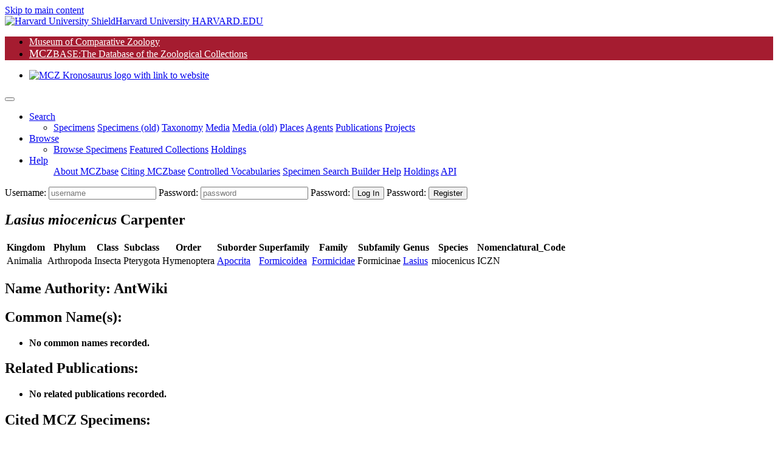

--- FILE ---
content_type: text/html;charset=UTF-8
request_url: https://mczbase.mcz.harvard.edu/name/Lasius%20miocenicus
body_size: 46501
content:

<!DOCTYPE html>
<html lang="en">
<head>

	
	<script async src="https://www.googletagmanager.com/gtag/js?id=UA-11397952-1"></script>
	<script>
		window.dataLayer = window.dataLayer || [];
		function gtag(){dataLayer.push(arguments);}
		gtag('js', new Date());
		gtag('config', 'UA-11397952-1');
	</script>

<meta charset="utf-8">
<meta name="viewport" content="width=device-width, initial-scale=1.0">

<meta name="description" content="MCZbase, the database of the natural science collections of the Museum of Comparative Zoology, Harvard University. ">

<meta name="keywords" content="museum, collection, management, system ">
<meta name="author" content="Museum of Comparative Zoology, Harvard University">
<link rel="SHORTCUT ICON" href="/shared/images/favicon.ico">

<title>Taxon Details | MCZbase</title>
 


<link rel="stylesheet" href="/lib/bootstrap/bootstrap-4.5.0-dist/css/bootstrap.min.css">
<link rel="stylesheet" href="/lib/JQWidgets/jqwidgets_ver20.0.0/jqwidgets/styles/jqx.base.css">
<link rel="stylesheet" href="/lib/jquery-ui-1.12.1/jquery-ui.css">
<link rel="stylesheet" href="/lib/fontawesome/fontawesome-free-5.5.0-web/css/all.css"><!-- Provides account, magnifier, and cog icons-->

<link rel="stylesheet" href="/lib/jquery-ui-1.12.1/jquery-ui.min.css" />
 

<link rel="stylesheet" href="/lib/misc/jquery-ui-multiselect-widget-3.0.0/css/jquery.multiselect.css" />
<link rel="stylesheet" href="/lib/misc/jquery-ui-multiselect-widget-3.0.0/css/jquery.multiselect.filter.css" />

<link rel="stylesheet" href="/shared/css/header_footer_styles.css">
<link rel="stylesheet" href="/shared/css/custom_styles.css">
<link rel="stylesheet" href="/shared/css/customstyles_jquery-ui.css">
<script type="text/javascript" src="/lib/jquery/jquery-3.5.1.min.js"></script> 
<script type="text/javascript" src="/lib/jquery-ui-1.12.1/jquery-ui.js"></script> 
 
<script type="text/javascript" src="/lib/bootstrap/bootstrap-4.5.0-dist/js/bootstrap.bundle.min.js"></script> 
 
 
	<script type="text/javascript" src="/lib/JQWidgets/jqwidgets_ver20.0.0/jqwidgets/jqxcore.js"></script>
	<script type="text/javascript" src="/lib/JQWidgets/jqwidgets_ver20.0.0/jqwidgets/jqxdata.js"></script> 
	<script type="text/javascript" src="/lib/JQWidgets/jqwidgets_ver20.0.0/jqwidgets/jqxbuttons.js"></script>
	<script type="text/javascript" src="/lib/JQWidgets/jqwidgets_ver20.0.0/jqwidgets/jqxscrollbar.js"></script> 
	<script type="text/javascript" src="/lib/JQWidgets/jqwidgets_ver20.0.0/jqwidgets/jqxmenu.js"></script>
	<script type="text/javascript" src="/lib/JQWidgets/jqwidgets_ver20.0.0/jqwidgets/jqxdata.export.js"></script> 
	<script type="text/javascript" src="/lib/JQWidgets/jqwidgets_ver20.0.0/jqwidgets/jqxgrid.js"></script>  
	<script type="text/javascript" src="/lib/JQWidgets/jqwidgets_ver20.0.0/jqwidgets/jqxgrid.filter.js"></script> 
	<script type="text/javascript" src="/lib/JQWidgets/jqwidgets_ver20.0.0/jqwidgets/jqxgrid.edit.js"></script> 
	<script type="text/javascript" src="/lib/JQWidgets/jqwidgets_ver20.0.0/jqwidgets/jqxgrid.sort.js"></script> 
	<script type="text/javascript" src="/lib/JQWidgets/jqwidgets_ver20.0.0/jqwidgets/jqxgrid.selection.js"></script> 
	<script type="text/javascript" src="/lib/JQWidgets/jqwidgets_ver20.0.0/jqwidgets/jqxgrid.export.js"></script> 
	<script type="text/javascript" src="/lib/JQWidgets/jqwidgets_ver20.0.0/jqwidgets/jqxgrid.storage.js"></script> 
	<script type="text/javascript" src="/lib/JQWidgets/jqwidgets_ver20.0.0/jqwidgets/jqxcombobox.js"></script> 
	<script type="text/javascript" src="/lib/JQWidgets/jqwidgets_ver20.0.0/jqwidgets/jqxgrid.pager.js"></script> 
	<script type="text/javascript" src="/lib/JQWidgets/jqwidgets_ver20.0.0/jqwidgets/jqxgrid.grouping.js"></script> 
	<script type="text/javascript" src="/lib/JQWidgets/jqwidgets_ver20.0.0/jqwidgets/jqxgrid.aggregates.js"></script> 
	<script type="text/javascript" src="/lib/JQWidgets/jqwidgets_ver20.0.0/jqwidgets/jqxgrid.columnsresize.js"></script> 
	<script type="text/javascript" src="/lib/JQWidgets/jqwidgets_ver20.0.0/jqwidgets/jqxgrid.columnsreorder.js"></script> 
	<script type="text/javascript" src="/lib/JQWidgets/jqwidgets_ver20.0.0/jqwidgets/jqxwindow.js"></script>
	<script type="text/javascript" src="/lib/JQWidgets/jqwidgets_ver20.0.0/jqwidgets/globalization/globalize.js"></script> 
	<script type="text/javascript" src="/lib/JQWidgets/jqwidgets_ver20.0.0/jqwidgets/jqxlistbox.js"></script> 
	<script type="text/javascript" src="/lib/JQWidgets/jqwidgets_ver20.0.0/jqwidgets/jqxdropdownlist.js"></script>
	<script type="text/javascript" src="/lib/JQWidgets/jqwidgets_ver20.0.0/jqwidgets/jqxdraw.js"></script> 
	<script type="text/javascript" src="/lib/JQWidgets/jqwidgets_ver20.0.0/jqwidgets/jqxchart.core.js"></script>

	 
	 
	<script type="text/javascript" src="/lib/JQWidgets/jqwidgets_ver20.0.0/jqwidgets/jqxdatetimeinput.js"></script> 
	<script type="text/javascript" src="/lib/JQWidgets/jqwidgets_ver20.0.0/jqwidgets/jqxdate.js"></script> 
	<script type="text/javascript" src="/lib/JQWidgets/jqwidgets_ver20.0.0/jqwidgets/jqxslider.js"></script> 
	<script type="text/javascript" src="/lib/JQWidgets/jqwidgets_ver20.0.0/jqwidgets/jqxpanel.js"></script> 
	<script type="text/javascript" src="/lib/JQWidgets/jqwidgets_ver20.0.0/jqwidgets/jqxinput.js"></script> 
	<script type="text/javascript" src="/lib/JQWidgets/jqwidgets_ver20.0.0/jqwidgets/jqxdragdrop.js"></script> 
	<script type="text/javascript" src="/lib/JQWidgets/jqwidgets_ver20.0.0/jqwidgets/jqxcalendar.js"></script> 
	<script type="text/javascript" src="/lib/JQWidgets/jqwidgets_ver20.0.0/jqwidgets/jqxtree.js"></script> 
	<script type="text/javascript" src="/lib/JQWidgets/jqwidgets_ver20.0.0/jqwidgets/jqxinput.js"></script> 
	<script type="text/javascript" src="/lib/JQWidgets/jqwidgets_ver20.0.0/jqwidgets/jqxexport.js"></script> 
	 


<script type="text/javascript" src="/shared/js/shared-scripts.js"></script>


 

<script type="text/javascript" src="/lib/misc/jquery-ui-multiselect-widget-3.0.0/src/jquery.multiselect.js"></script> 
<script type="text/javascript" src="/lib/misc/jquery-ui-multiselect-widget-3.0.0/src/jquery.multiselect.filter.js"></script>


<script type="text/javascript" src="/lib/misc/multizoom/multizoom.js"></script>
<link rel="stylesheet" href="/lib/misc/multizoom/multizoom.css">


</head>
<body class="default">


<header id="header" class="border-bottom">
	<a href="#content" class="sr-only btn-link mx-3 d-block px-2 py-1" aria-label="Skip to main content" title="skip navigation">Skip to main content</a>
	
	<div class="branding clearfix bg-black">
		<a href="http://www.harvard.edu/" aria-label="Harvard University HARVARD.EDU">
			<span class="branding-left justify-content-start"><img class="shield mr-1" src="/shared/images/Harvard_shield-University.png" alt="Harvard University Shield"><span class="d-inline-block parent">Harvard University</span></span>
			<span class="branding-right justify-content-end font-weight-bold"> HARVARD.EDU</span>
		</a>
	</div>
	<div class="navbar justify-content-start navbar-expand-md navbar-expand-sm navbar-harvard harvard_banner border-bottom border-dark"> 
		
		
		<ul class="navbar col-11 col-sm-7 col-md-7 col-lg-8 p-0 m-0" style="background-color: #a51c30; ">
			<li class="nav-item mcz2"> <a href="https://www.mcz.harvard.edu" target="_blank" rel="noreferrer" style="color: #FFFFFF;" >Museum of Comparative Zoology</a> </li>
			<li class="nav-item mczbase my-1 py-0"> <a href="/" target="_blank" style="color: #FFFFFF" ><span style='font-size: 1.1rem;'>MCZ</span><span class='headerCollectionTextSmall' >BASE</span><span class='headerCollectionText'>:The Database of the Zoological Collections</span></a> </li>
		</ul>
		<ul class="navbar col-12 col-sm-5 col-md-5 col-lg-4 p-0 m-0 d-flex justify-content-end">
			<li class="nav-item d-flex align-content-end"> <a href="https://www.mcz.harvard.edu" aria-label="link to MCZ website"> <img class="mcz_logo_krono" src="/shared/images/mcz_logo_white_left.png" width="160" alt="MCZ Kronosaurus logo with link to website"></a> </li>
		</ul>
	</div>
	<noscript>
	<div class="container-fluid bg-light">
		<div class="row">
			<div class="col-12 pb-2">
				<h1 class="h2 text-center text-danger mt-5 mt-md-3">MCZbase requires Javascript to function.</h1>
				
					<form name="logIn" method="post" action="/login.cfm" class="m-0 form-login float-right">
						<input type="hidden" name="action" value="signIn">
						<div class="login-form" id="header_login_form_div">
							<label for="username" class="sr-only"> Username:</label>
							<input type="text" name="username" id="username" placeholder="username" autocomplete="username" class="loginButtons" style="width:100px;">
							<label for="password" class="mr-1 sr-only"> Password:</label>
							<input type="password" id="password" name="password" autocomplete="off" placeholder="password" title="Password" class="loginButtons" style="width: 80px;">
							<input type="submit" value="Log In" id="login" class="btn-primary loginButtons" aria-label="click to login">
						</div>
					</form>
				
				<nav class="navbar navbar-expand-sm navbar-light bg-light p-0">
					
					<ul class="navbar-nav mx-auto">
						<li class="nav-item"> <a class="nav-link mr-2" href="/SpecimensHTML.cfm">Minimal Specimen Search</a></li>
						<li class="nav-item"><a class="nav-link mr-2" href="/specimens/browseSpecimens.cfm?target=noscript">Browse Data</a></li>
						<li class="nav-item"><a class="nav-link mr-2" href="https://mcz.harvard.edu/database">About MCZbase</a></li>
						<li class="nav-item"><a class="nav-link mr-2" href="/info/HowToCite.cfm">Citing MCZbase</a></li>
					</ul>
				</nav>
			</div>
		</div>
	</div>
	</noscript>
	<div class="container-fluid bg-light px-0" style="display: none;" id="mainMenuContainer">
		 
		
		
		<script>
			// Keyboard shortcut for Search
			document.addEventListener ("keydown", function (evt) {
				if (evt.altKey && evt.key === "m") {  
					evt.preventDefault();
					evt.stopPropagation();
					$('#searchDropdown').click();	
					$('#specimenMenuItem').focus();	
					return false;
				}
			});
		</script>
	
		<nav class="navbar navbar-light bg-transparent navbar-expand-lg py-0" id="main_nav">
			<button class="navbar-toggler" type="button" data-toggle="collapse" data-target="#navbar_toplevel_div" aria-controls="navbar_toplevel_div" aria-expanded="false" aria-label="Toggle navigation"> <span class="navbar-toggler-icon"></span> </button>
			<div class="collapse navbar-collapse" id="navbar_toplevel_div">
				<ul class="navbar-nav nav-fill mr-auto">
					
					<li class="nav-item dropdown"> 
						<a class="nav-link dropdown-toggle px-3 text-left" href="#" id="searchDropdown1" role="button" data-toggle="dropdown" aria-haspopup="true" aria-expanded="false" aria-label="Search shorcut=alt+m" title="Search (Alt+m)" >Search</a>
						<ul class="dropdown-menu border-0 shadow" aria-labelledby="searchDropdown1">
							<li> 	
								<a class="dropdown-item " href="/Specimens.cfm">Specimens</a>
								<a class="dropdown-item" id="specimenMenuItem" href="/SpecimenSearch.cfm">Specimens (old)</a>
								<a class="dropdown-item" href="/Taxa.cfm">Taxonomy</a>
								<a class="dropdown-item" href="/media/findMedia.cfm">Media</a>
								<a class="dropdown-item" href="/MediaSearch.cfm">Media (old)</a>
								
									<a class="dropdown-item" href="/showLocality.cfm">Places</a>
									
								<a class="dropdown-item" target="_top" href="/Agents.cfm">Agents</a>
								<a class="dropdown-item" href="/Publications.cfm">Publications</a>
								
									<a class="dropdown-item" href="/SpecimenUsage.cfm">Projects</a>
								
							 </li>
						</ul>
					</li>
					
						<li class="nav-item dropdown"> 
							<a class="nav-link dropdown-toggle px-3 text-left" href="#" id="searchDropdown2" role="button" data-toggle="dropdown" aria-haspopup="true" aria-expanded="false" aria-label="Search shorcut=alt+m" title="Search (Alt+m)" >Browse</a>
							<ul class="dropdown-menu border-0 shadow" aria-labelledby="searchDropdown2" style="min-width: 14em; border-radius: .2rem;">
								<li> 	
									<a class="dropdown-item" href="/specimens/browseSpecimens.cfm">Browse Specimens</a>
									
										<a class="dropdown-item" href="/grouping/index.cfm">Featured Collections</a>
									
									<a class="dropdown-item" href="/collections/index.cfm">Holdings</a>
									
								 </li>
							</ul>
						</li>
					
					<li class="nav-item dropdown"> <a class="nav-link dropdown-toggle px-3 text-left" href="#" id="helpDropdown" role="button" data-toggle="dropdown" aria-haspopup="true" aria-expanded="false">Help</a>
						<ul class="dropdown-menu border-0 shadow" aria-labelledby="helpDropdown">
							
							<a class="dropdown-item" href="https://mcz.harvard.edu/database">About MCZbase</a>
							<a class="dropdown-item" href="/info/HowToCite.cfm">Citing MCZbase</a>
							<a class="dropdown-item" href="/vocabularies/ControlledVocabulary.cfm">Controlled Vocabularies</a>
							
								<a class="dropdown-item" href="/specimens/viewSpecimenSearchMetadata.cfm?action=search&execute=true&method=getcf_spec_search_cols&access_role=PUBLIC">Specimen Search Builder Help</a>
							
							<a class="dropdown-item" href="/collections/index.cfm">Holdings</a>
							
								<a class="dropdown-item" href="/info/api.cfm">API</a>
							
						</ul>
					</li>
				
				</ul>
				<ul class="navbar-nav ml-auto">
					
			
				</ul>
			</div>
			
				<form name="logIn" method="post" action="/login.cfm" class="m-0 form-login">
					<input type="hidden" name="action" value="signIn">
					<input type="hidden" name="mode" value="">
					<input type="hidden" name="gotopage" value="/errors/missing.cfm">
					<div class="login-form" id="header_login_form_div">
						<label for="username" class="sr-only"> Username:</label>
						<input type="text" name="username" id="username" placeholder="username" class="loginfields d-inline loginButtons loginfld1">
						<label for="password" class="mr-1 sr-only"> Password:</label>
						<input type="password" id="password" name="password" autocomplete="off" placeholder="password" title="Password" class="loginButtons loginfields d-inline loginfld2">
						<label for="login" class="mr-1 sr-only"> Password:</label>
						<input type="submit" value="Log In" id="login" class="btn-primary loginButtons"  onClick="logIn.action.value='signIn';submit();" aria-label="click to login">
						<label for="create_account" class="mr-1 sr-only"> Password:</label>
						<input type="submit" value="Register" class="btn-primary loginButtons" id="create_account" onClick="logIn.action.value='loginForm';logIn.mode.value='register';submit();" aria-label="click to create new account">
					</div>
				</form>
			
		</nav>
	</div>
	<!-- container //  --> 
	<script>
		document.getElementById("mainMenuContainer").style.display = "block";	
	</script> 
</header>
<script type="text/javascript">
//	/** add active class when selected--makes the link of the menu bar item different color when active */
//	var url = window.location;
//	
//	//makes selected menu header have darker text
//	$('a.dropdown-item').filter(function() { return this.href == url; }).parentsUntil('li.nav-item>a.nav-link').addClass('active');
//	//makes selected dropdown option have different background --#deebec
//	//$('ul.navbar-nav li a').filter(function() { return this.href == url; }).addClass('active');
//	
//	//prevents double click/bubbling behavior on menu
//	$('.dropdown-toggle').click(function(e) {
//	e.preventDefault();
//	e.stopPropagation();
//
//	return false;
//	});
$(document).ready(function() {
	$('.navbar-nav a[href*=".cfm"]').each(function() {
		if (String(location).includes($(this).attr('href'))) {
      //      $('a.nav-link.active').removeAttr('aria-current');
			$('ul.navbar-nav li.active').removeClass('active');
			$('a.nav-link.active').removeClass('active');
			$(this).parentsUntil('ul.navbar-nav li.active').addClass('active');
			$(this).addClass('active');
			// WARNING: Do Not overwrite document.title here, it is set above composing the pageTitle parameter with text common to all MCZbase pages.
		}
	});
});

</script>


<main class="container py-3">
	
	
	
	<section class="row">
		<div class="col-12 mb-5"> 
			
				
				<div class="pb-2">
					
						<h1 class="h2 mt-3"><i>Lasius miocenicus</i> <span class="sm-caps font-weight-normal small90">Carpenter</span> <span class="font-weight-normal small"></span></h1>
						
							<span class="sm-caps font-weight-normal small90"></span>
						
				</div>
			
				
				
				<table class="table table-responsive">
					<tr>
						
								<th>Kingdom</th>
							
								<th>Phylum</th>
							
								<th>Class</th>
							
								<th>Subclass</th>
							
								<th>Order</th>
							
								<th>Suborder</th>
							
								<th>Superfamily</th>
							
								<th>Family</th>
							
								<th>Subfamily</th>
							
								<th>Genus</th>
							
								<th>Species</th>
							
								<th>Nomenclatural_Code</th>
							
					</tr>
					<tr>
						
									<td>Animalia</td>
								
									<td>Arthropoda</td>
								
									<td>Insecta</td>
								
									<td>Pterygota</td>
								
									<td>Hymenoptera</td>
								
									<td><a href="/Taxa.cfm?execute=true&suborder=Apocrita">Apocrita</a></td>
								
									<td><a href="/Taxa.cfm?execute=true&superfamily=Formicoidea">Formicoidea</a></td>
								
									<td><a href="/Taxa.cfm?execute=true&family=Formicidae">Formicidae</a></td>
								
									<td>Formicinae</td>
								
									<td><a href="/Taxa.cfm?execute=true&genus=Lasius">Lasius</a></td>
								
									<td>miocenicus</td>
								
									<td>ICZN</td>
								
					</tr>
				</table>

				
				

				
				<h2 class="h4">Name Authority: <b>AntWiki</b></h2>
				
				<h2 class="h4">Common Name(s):</h2>
				<ul>
					
						<li><b>No common names recorded.</b></li>
					
				</ul>
				
				<h2 class="h4">Related Publications:</h2>
				<ul>
					
						<li><b>No related publications recorded.</b></li>
					
				</ul>
				<h2 class="h4">Cited MCZ Specimens:</h2>
				<ul>
					
						<li><b>No cited MCZ specimens.</b></li>
					
				</ul>
				<h2 class="h4">Synonyms and other Related Names:</h2>
				<ul>
					
						<li><b>No related names recorded.</b></li>
					
				</ul>
				
				<div class="row" id="taxRelatedNames">
					<div class="col-12">
						<h2 class="h4">Related Taxon Records:</h2>
						
			
			<div class="col-12 col-lg-6">
				
						<p>Parent Genus: <a href="/name/Lasius"><i>Lasius</i> <span class="sm-caps">Fabricius, 1804</span></a></p>
				
			</div>
			
			<div class="col-12 col-lg-6">
				
			</div>
			<div class="accordion col-12 col-lg-9 col-xl-7 px-0 mb-3" id="accordionForTaxa">
				
				
				<div class="card mb-2 bg-light ml-3">
					<div class="card-header py-0" id="headingPart">
						<h3 class="h4 my-0">
							<button type="button" class="headerLnk w-100 text-left collapsed" data-toggle="collapse" aria-expanded="false" data-target="#collapseRelatedTaxa">
								Related: 73 species, 0 subspecies 
							</button>
						</h3>
					</div>
					<div class="card-body px-3 py-0">
						<div id="collapseRelatedTaxa" class="collapse" aria-labelledby="headingPart" data-parent="#accordionForTaxa">
							<div class="row">
								<div class="col-12 col-md-6">
									<h4 class="mt-2"> Congeneric Species:</h4>
									<ul class="px-0">
										
											<li><a href="/name/Lasius (Acanthomyops) bureni"><i>Lasius</i> (<i>Acanthomyops</i>)<i> bureni</i></a></li>
										
											<li><a href="/name/Lasius (Acanthomyops) hingstoni"><i>Lasius</i> (<i>Acanthomyops</i>)<i> hingstoni</i></a></li>
										
											<li><a href="/name/Lasius (Acanthomyops) murphyi"><i>Lasius</i> (<i>Acanthomyops</i>)<i> murphyi</i></a></li>
										
											<li><a href="/name/Lasius Acanthomyops clavigeroides"><i>Lasius Acanthomyops clavigeroides</i></a></li>
										
											<li><a href="/name/Lasius affinis"><i>Lasius affinis</i></a></li>
										
											<li><a href="/name/Lasius alienoflavus"><i>Lasius alienoflavus</i></a></li>
										
											<li><a href="/name/Lasius alienus"><i>Lasius alienus</i></a></li>
										
											<li><a href="/name/Lasius americanus"><i>Lasius americanus</i></a></li>
										
											<li><a href="/name/Lasius aphidicola"><i>Lasius aphidicola</i></a></li>
										
											<li><a href="/name/Lasius arizonicus"><i>Lasius arizonicus</i></a></li>
										
											<li><a href="/name/Lasius balearicus"><i>Lasius balearicus</i></a></li>
										
											<li><a href="/name/Lasius brevicornis"><i>Lasius brevicornis</i></a></li>
										
											<li><a href="/name/Lasius brunneus"><i>Lasius brunneus</i></a></li>
										
											<li><a href="/name/Lasius californicus"><i>Lasius californicus</i></a></li>
										
											<li><a href="/name/Lasius carniolicus"><i>Lasius carniolicus</i></a></li>
										
											<li><a href="/name/Lasius claviger"><i>Lasius claviger</i></a></li>
										
											<li><a href="/name/Lasius clavigeroides"><i>Lasius clavigeroides</i></a></li>
										
											<li><a href="/name/Lasius colei"><i>Lasius colei</i></a></li>
										
											<li><a href="/name/Lasius coloradensis"><i>Lasius coloradensis</i></a></li>
										
											<li><a href="/name/Lasius creightoni"><i>Lasius creightoni</i></a></li>
										
											<li><a href="/name/Lasius crinitus"><i>Lasius crinitus</i></a></li>
										
											<li><a href="/name/Lasius crispus"><i>Lasius crispus</i></a></li>
										
											<li><a href="/name/Lasius crypticus"><i>Lasius crypticus</i></a></li>
										
											<li><a href="/name/Lasius distinguendus"><i>Lasius distinguendus</i></a></li>
										
											<li><a href="/name/Lasius emarginatus"><i>Lasius emarginatus</i></a></li>
										
											<li><a href="/name/Lasius fallax"><i>Lasius fallax</i></a></li>
										
											<li><a href="/name/Lasius flavus"><i>Lasius flavus</i></a></li>
										
											<li><a href="/name/Lasius fuliginosus"><i>Lasius fuliginosus</i></a></li>
										
											<li><a href="/name/Lasius fulvus"><i>Lasius fulvus</i></a></li>
										
											<li><a href="/name/Lasius fumatus"><i>Lasius fumatus</i></a></li>
										
											<li><a href="/name/Lasius grandis"><i>Lasius grandis</i></a></li>
										
											<li><a href="/name/Lasius helvus"><i>Lasius helvus</i></a></li>
										
											<li><a href="/name/Lasius himalayanus"><i>Lasius himalayanus</i></a></li>
										
											<li><a href="/name/Lasius humilis"><i>Lasius humilis</i></a></li>
										
											<li><a href="/name/Lasius interjectus"><i>Lasius interjectus</i></a></li>
										
											<li><a href="/name/Lasius lasioides"><i>Lasius lasioides</i></a></li>
										
											<li><a href="/name/Lasius latipes"><i>Lasius latipes</i></a></li>
										
											<li><a href="/name/Lasius mexicanus"><i>Lasius mexicanus</i></a></li>
										
											<li><a href="/name/Lasius minutus"><i>Lasius minutus</i></a></li>
										
											<li><a href="/name/Lasius mixtus"><i>Lasius mixtus</i></a></li>
										
											<li><a href="/name/Lasius murphii"><i>Lasius murphii</i></a></li>
										
											<li><a href="/name/Lasius murphyi"><i>Lasius murphyi</i></a></li>
										
											<li><a href="/name/Lasius myops"><i>Lasius myops</i></a></li>
										
											<li><a href="/name/Lasius nearcticus"><i>Lasius nearcticus</i></a></li>
										
											<li><a href="/name/Lasius neoniger"><i>Lasius neoniger</i></a></li>
										
											<li><a href="/name/Lasius nevadensis"><i>Lasius nevadensis</i></a></li>
										
											<li><a href="/name/Lasius niger"><i>Lasius niger</i></a></li>
										
											<li><a href="/name/Lasius occidentalis"><i>Lasius occidentalis</i></a></li>
										
											<li><a href="/name/Lasius occultatus"><i>Lasius occultatus</i></a></li>
										
											<li><a href="/name/Lasius pallida"><i>Lasius pallida</i></a></li>
										
											<li><a href="/name/Lasius pallitarsis"><i>Lasius pallitarsis</i></a></li>
										
											<li><a href="/name/Lasius parvula"><i>Lasius parvula</i></a></li>
										
											<li><a href="/name/Lasius peritulus"><i>Lasius peritulus</i></a></li>
										
											<li><a href="/name/Lasius pilosus"><i>Lasius pilosus</i></a></li>
										
											<li><a href="/name/Lasius platythorax"><i>Lasius platythorax</i></a></li>
										
											<li><a href="/name/Lasius plumopilosus"><i>Lasius plumopilosus</i></a></li>
										
											<li><a href="/name/Lasius pogonogynus"><i>Lasius pogonogynus</i></a></li>
										
											<li><a href="/name/Lasius productus"><i>Lasius productus</i></a></li>
										
											<li><a href="/name/Lasius psammophilus"><i>Lasius psammophilus</i></a></li>
										
											<li><a href="/name/Lasius pubescens"><i>Lasius pubescens</i></a></li>
										
											<li><a href="/name/Lasius pumilus"><i>Lasius pumilus</i></a></li>
										
											<li><a href="/name/Lasius schiefferdeckeri"><i>Lasius schiefferdeckeri</i></a></li>
										
											<li><a href="/name/Lasius silvestrii"><i>Lasius silvestrii</i></a></li>
										
											<li><a href="/name/Lasius sitiens"><i>Lasius sitiens</i></a></li>
										
											<li><a href="/name/Lasius sitkaensis"><i>Lasius sitkaensis</i></a></li>
										
											<li><a href="/name/Lasius spathepus"><i>Lasius spathepus</i></a></li>
										
											<li><a href="/name/Lasius speculiventris"><i>Lasius speculiventris</i></a></li>
										
											<li><a href="/name/Lasius subglaber"><i>Lasius subglaber</i></a></li>
										
											<li><a href="/name/Lasius subumbratus"><i>Lasius subumbratus</i></a></li>
										
											<li><a href="/name/Lasius talpa"><i>Lasius talpa</i></a></li>
										
											<li><a href="/name/Lasius umbratus"><i>Lasius umbratus</i></a></li>
										
											<li><a href="/name/Lasius vestitus"><i>Lasius vestitus</i></a></li>
										
											<li><a href="/name/Lasius xerophilus"><i>Lasius xerophilus</i></a></li>
										
									</ul>
								</div>
								<div class="col-12 col-md-6">
									
									<h4 class="mt-2">No Subspecies</h4>
									<ul class="px-0">
										
									</ul>
								</div>
							</div>
						</div>
					</div>
				</div>
			</div>
		
						
					</div>
				</div>

				<div id="specTaxMedia">
					
					<div class="row" id="taxSpecimenMedia">
						<div class="col-12">
							<h2 class="h4">Media:</h2>
							
								<div class="float-left bg-light text-center p-1" style="width: 170px;">
									<a href="https://mczbase.mcz.harvard.edu/specimen_images/entomology/paleo/large/PALE-20079_Lasius_sp.jpg" target="_blank"><img src="https://mczbase.mcz.harvard.edu/specimen_images/entomology/paleo/thumbnail/PALE-20079_Lasius_sp.jpg" alt="Media type: image;   Entomology PALE-20079" style="max-width: 120px; max-height: 120px;"></a>
									<div style="font-size: 86%" class="text-dark">
										image (image/jpeg)
										<br><a href="/guid/MCZ:Ent:PALE-20079" target="_blank">MCZ:Ent:PALE-20079</a>
									</div>
								</div>
							
								<div class="float-left bg-light text-center p-1" style="width: 170px;">
									<a href="https://mczbase.mcz.harvard.edu/specimen_images/entomology/paleo/large/PALE-20080_Lasius_miocenicus.jpg" target="_blank"><img src="https://mczbase.mcz.harvard.edu/specimen_images/entomology/paleo/thumbnail/PALE-20080_Lasius_miocenicus.jpg" alt="Media type: image;   Entomology PALE-20080" style="max-width: 120px; max-height: 120px;"></a>
									<div style="font-size: 86%" class="text-dark">
										image (image/jpeg)
										<br><a href="/guid/MCZ:Ent:PALE-20080" target="_blank">MCZ:Ent:PALE-20080</a>
									</div>
								</div>
							
								<div class="float-left bg-light text-center p-1" style="width: 170px;">
									<a href="https://mczbase.mcz.harvard.edu/specimen_images/entomology/paleo/large/PALE-20081_Lasius_miocenicus.jpg" target="_blank"><img src="https://mczbase.mcz.harvard.edu/specimen_images/entomology/paleo/thumbnail/PALE-20081_Lasius_miocenicus.jpg" alt="Media type: image;   Entomology PALE-20081" style="max-width: 120px; max-height: 120px;"></a>
									<div style="font-size: 86%" class="text-dark">
										image (image/jpeg)
										<br><a href="/guid/MCZ:Ent:PALE-20081" target="_blank">MCZ:Ent:PALE-20081</a>
									</div>
								</div>
							
								<div class="float-left bg-light text-center p-1" style="width: 170px;">
									<a href="https://mczbase.mcz.harvard.edu/specimen_images/entomology/paleo/large/PALE-20082_Lasius_miocenicus.jpg" target="_blank"><img src="https://mczbase.mcz.harvard.edu/specimen_images/entomology/paleo/thumbnail/PALE-20082_Lasius_miocenicus.jpg" alt="Media type: image;   Entomology PALE-20082" style="max-width: 120px; max-height: 120px;"></a>
									<div style="font-size: 86%" class="text-dark">
										image (image/jpeg)
										<br><a href="/guid/MCZ:Ent:PALE-20082" target="_blank">MCZ:Ent:PALE-20082</a>
									</div>
								</div>
							
								<div class="float-left bg-light text-center p-1" style="width: 170px;">
									<a href="https://mczbase.mcz.harvard.edu/specimen_images/entomology/paleo/large/PALE-20083_Lasius_miocenicus.jpg" target="_blank"><img src="https://mczbase.mcz.harvard.edu/specimen_images/entomology/paleo/thumbnail/PALE-20083_Lasius_miocenicus.jpg" alt="Media type: image;   Entomology PALE-20083" style="max-width: 120px; max-height: 120px;"></a>
									<div style="font-size: 86%" class="text-dark">
										image (image/jpeg)
										<br><a href="/guid/MCZ:Ent:PALE-20083" target="_blank">MCZ:Ent:PALE-20083</a>
									</div>
								</div>
							
								<div class="float-left bg-light text-center p-1" style="width: 170px;">
									<a href="https://mczbase.mcz.harvard.edu/specimen_images/entomology/paleo/large/PALE-20084_Lasius_miocenicus.jpg" target="_blank"><img src="https://mczbase.mcz.harvard.edu/specimen_images/entomology/paleo/thumbnail/PALE-20084_Lasius_miocenicus.jpg" alt="Media type: image;   Entomology PALE-20084" style="max-width: 120px; max-height: 120px;"></a>
									<div style="font-size: 86%" class="text-dark">
										image (image/jpeg)
										<br><a href="/guid/MCZ:Ent:PALE-20084" target="_blank">MCZ:Ent:PALE-20084</a>
									</div>
								</div>
							
								<div class="float-left bg-light text-center p-1" style="width: 170px;">
									<a href="https://mczbase.mcz.harvard.edu/specimen_images/entomology/paleo/large/PALE-20085_Lasius_miocenicus.jpg" target="_blank"><img src="https://mczbase.mcz.harvard.edu/specimen_images/entomology/paleo/thumbnail/PALE-20085_Lasius_miocenicus.jpg" alt="Media type: image;   Entomology PALE-20085" style="max-width: 120px; max-height: 120px;"></a>
									<div style="font-size: 86%" class="text-dark">
										image (image/jpeg)
										<br><a href="/guid/MCZ:Ent:PALE-20085" target="_blank">MCZ:Ent:PALE-20085</a>
									</div>
								</div>
							
								<div class="float-left bg-light text-center p-1" style="width: 170px;">
									<a href="https://mczbase.mcz.harvard.edu/specimen_images/entomology/paleo/large/PALE-20086_Lasius_miocenicus.jpg" target="_blank"><img src="https://mczbase.mcz.harvard.edu/specimen_images/entomology/paleo/thumbnail/PALE-20086_Lasius_miocenicus.jpg" alt="Media type: image;   Entomology PALE-20086" style="max-width: 120px; max-height: 120px;"></a>
									<div style="font-size: 86%" class="text-dark">
										image (image/jpeg)
										<br><a href="/guid/MCZ:Ent:PALE-20086" target="_blank">MCZ:Ent:PALE-20086</a>
									</div>
								</div>
							
								<div class="float-left bg-light text-center p-1" style="width: 170px;">
									<a href="https://mczbase.mcz.harvard.edu/specimen_images/entomology/paleo/large/PALE-20087_Lasius_miocenicus.jpg" target="_blank"><img src="https://mczbase.mcz.harvard.edu/specimen_images/entomology/paleo/thumbnail/PALE-20087_Lasius_miocenicus.jpg" alt="Media type: image;   Entomology PALE-20087" style="max-width: 120px; max-height: 120px;"></a>
									<div style="font-size: 86%" class="text-dark">
										image (image/jpeg)
										<br><a href="/guid/MCZ:Ent:PALE-20087" target="_blank">MCZ:Ent:PALE-20087</a>
									</div>
								</div>
							
								<div class="float-left bg-light text-center p-1" style="width: 170px;">
									<a href="https://mczbase.mcz.harvard.edu/specimen_images/entomology/paleo/large/PALE-20091_Lasius_miocenicus.jpg" target="_blank"><img src="https://mczbase.mcz.harvard.edu/specimen_images/entomology/paleo/thumbnail/PALE-20091_Lasius_miocenicus.jpg" alt="Media type: image;   Entomology PALE-20091" style="max-width: 120px; max-height: 120px;"></a>
									<div style="font-size: 86%" class="text-dark">
										image (image/jpeg)
										<br><a href="/guid/MCZ:Ent:PALE-20091" target="_blank">MCZ:Ent:PALE-20091</a>
									</div>
								</div>
							
								<div class="float-left bg-light text-center p-1" style="width: 170px;">
									<a href="https://mczbase.mcz.harvard.edu/specimen_images/entomology/paleo/large/PALE-20093_Lasius_miocenicus.jpg" target="_blank"><img src="https://mczbase.mcz.harvard.edu/specimen_images/entomology/paleo/thumbnail/PALE-20093_Lasius_miocenicus.jpg" alt="Media type: image;   Entomology PALE-20093" style="max-width: 120px; max-height: 120px;"></a>
									<div style="font-size: 86%" class="text-dark">
										image (image/jpeg)
										<br><a href="/guid/MCZ:Ent:PALE-20093" target="_blank">MCZ:Ent:PALE-20093</a>
									</div>
								</div>
							
								<div class="float-left bg-light text-center p-1" style="width: 170px;">
									<a href="https://mczbase.mcz.harvard.edu/specimen_images/entomology/paleo/large/PALE-20094_Lasius_miocenicus.jpg" target="_blank"><img src="https://mczbase.mcz.harvard.edu/specimen_images/entomology/paleo/thumbnail/PALE-20094_Lasius_miocenicus.jpg" alt="Media type: image;   Entomology PALE-20094" style="max-width: 120px; max-height: 120px;"></a>
									<div style="font-size: 86%" class="text-dark">
										image (image/jpeg)
										<br><a href="/guid/MCZ:Ent:PALE-20094" target="_blank">MCZ:Ent:PALE-20094</a>
									</div>
								</div>
							
								<div class="float-left bg-light text-center p-1" style="width: 170px;">
									<a href="https://mczbase.mcz.harvard.edu/specimen_images/entomology/paleo/large/PALE-20098_Lasius_miocenicus.jpg" target="_blank"><img src="https://mczbase.mcz.harvard.edu/specimen_images/entomology/paleo/thumbnail/PALE-20098_Lasius_miocenicus.jpg" alt="Media type: image;   Entomology PALE-20098" style="max-width: 120px; max-height: 120px;"></a>
									<div style="font-size: 86%" class="text-dark">
										image (image/jpeg)
										<br><a href="/guid/MCZ:Ent:PALE-20098" target="_blank">MCZ:Ent:PALE-20098</a>
									</div>
								</div>
							
								<div class="float-left bg-light text-center p-1" style="width: 170px;">
									<a href="https://mczbase.mcz.harvard.edu/specimen_images/entomology/paleo/large/PALE-20099_Lasius_miocenicus.jpg" target="_blank"><img src="https://mczbase.mcz.harvard.edu/specimen_images/entomology/paleo/thumbnail/PALE-20099_Lasius_miocenicus.jpg" alt="Media type: image;   Entomology PALE-20099" style="max-width: 120px; max-height: 120px;"></a>
									<div style="font-size: 86%" class="text-dark">
										image (image/jpeg)
										<br><a href="/guid/MCZ:Ent:PALE-20099" target="_blank">MCZ:Ent:PALE-20099</a>
									</div>
								</div>
							
								<div class="float-left bg-light text-center p-1" style="width: 170px;">
									<a href="https://mczbase.mcz.harvard.edu/specimen_images/entomology/paleo/large/PALE-20101_Lasius_miocenicus.jpg" target="_blank"><img src="https://mczbase.mcz.harvard.edu/specimen_images/entomology/paleo/thumbnail/PALE-20101_Lasius_miocenicus.jpg" alt="Media type: image;   Entomology PALE-20101" style="max-width: 120px; max-height: 120px;"></a>
									<div style="font-size: 86%" class="text-dark">
										image (image/jpeg)
										<br><a href="/guid/MCZ:Ent:PALE-20101" target="_blank">MCZ:Ent:PALE-20101</a>
									</div>
								</div>
							
								<div class="float-left bg-light text-center p-1" style="width: 170px;">
									<a href="https://mczbase.mcz.harvard.edu/specimen_images/entomology/paleo/large/PALE-20104_Lasius_miocenicus.jpg" target="_blank"><img src="https://mczbase.mcz.harvard.edu/specimen_images/entomology/paleo/thumbnail/PALE-20104_Lasius_miocenicus.jpg" alt="Media type: image;   Entomology PALE-20104" style="max-width: 120px; max-height: 120px;"></a>
									<div style="font-size: 86%" class="text-dark">
										image (image/jpeg)
										<br><a href="/guid/MCZ:Ent:PALE-20104" target="_blank">MCZ:Ent:PALE-20104</a>
									</div>
								</div>
							
								<div class="float-left bg-light text-center p-1" style="width: 170px;">
									<a href="https://mczbase.mcz.harvard.edu/specimen_images/entomology/paleo/large/PALE-20107_Lasius_miocenicus.jpg" target="_blank"><img src="https://mczbase.mcz.harvard.edu/specimen_images/entomology/paleo/thumbnail/PALE-20107_Lasius_miocenicus.jpg" alt="Media type: image;   Entomology PALE-20107" style="max-width: 120px; max-height: 120px;"></a>
									<div style="font-size: 86%" class="text-dark">
										image (image/jpeg)
										<br><a href="/guid/MCZ:Ent:PALE-20107" target="_blank">MCZ:Ent:PALE-20107</a>
									</div>
								</div>
							
								<div class="float-left bg-light text-center p-1" style="width: 170px;">
									<a href="https://mczbase.mcz.harvard.edu/specimen_images/entomology/paleo/large/PALE-20108_Lasius_miocenicus.jpg" target="_blank"><img src="https://mczbase.mcz.harvard.edu/specimen_images/entomology/paleo/thumbnail/PALE-20108_Lasius_miocenicus.jpg" alt="Media type: image;   Entomology PALE-20108" style="max-width: 120px; max-height: 120px;"></a>
									<div style="font-size: 86%" class="text-dark">
										image (image/jpeg)
										<br><a href="/guid/MCZ:Ent:PALE-20108" target="_blank">MCZ:Ent:PALE-20108</a>
									</div>
								</div>
							
								<div class="float-left bg-light text-center p-1" style="width: 170px;">
									<a href="https://mczbase.mcz.harvard.edu/specimen_images/entomology/paleo/large/PALE-20110_Lasius_miocenicus.jpg" target="_blank"><img src="https://mczbase.mcz.harvard.edu/specimen_images/entomology/paleo/thumbnail/PALE-20110_Lasius_miocenicus.jpg" alt="Media type: image;   Entomology PALE-20110" style="max-width: 120px; max-height: 120px;"></a>
									<div style="font-size: 86%" class="text-dark">
										image (image/jpeg)
										<br><a href="/guid/MCZ:Ent:PALE-20110" target="_blank">MCZ:Ent:PALE-20110</a>
									</div>
								</div>
							
						</div>
					</div>
				</div>
								
				<div class="row" id="internalExternalLinksLists">
					<div class="col-12">
						<h2 class="h4"> MCZbase Links:</h2>
						
						<ul>
							
								<li>
									<a href="/SpecimenResults.cfm?scientific_name=Lasius miocenicus"> Specimens currently identified as <i>Lasius miocenicus</i> </a> <a href="/SpecimenResults.cfm?anyTaxId=336396"> [ include unaccepted IDs ] </a> <a href="/SpecimenResults.cfm?taxon_name_id=336396"> [ exact matches only ] </a> 
									
										<a href="/SpecimenResults.cfm?scientific_name=Lasius miocenicus&media_type=any"> [ with Media ] </a>
									
								</li>
								
								
								
									
									<li>
										<a href="/bnhmMaps/bnhmMapData.cfm?showRangeMaps=false&scientific_name=Lasius miocenicus" class="external" target="_blank"> BerkeleyMapper </a>
									</li>
								
								<li>No specimens are cited using this name.</li>
							
						</ul>
					</div>

					<div class="col-12">
						<h2 class="h4">External Links:</h2>
						
					
						<ul>
							<li id="ispecies"> 
								<a class="external soft404" target="_blank" href="http://ispecies.org/?q=Lasius+miocenicus">iSpecies</a> <span class="infoLink" onclick="alert('This site does not properly return page status. The link may or may not work.')";><i class="fas fa-question-circle"></i></span> 
							</li>
							<li id="wikipedia"> 
								<a class="external " target="_blank" href="http://wikipedia.org/wiki/Lasius+miocenicus">Search Wikipedia for Lasius miocenicus</a> 
							</li>
							
								<li> 
									<a class="external soft404" target="_blank" href="http://animaldiversity.ummz.umich.edu/site/search?SearchableText=Lasius+miocenicus"> Animal Diversity Web </a> <span class="infoLink" onclick="alert('This site does not properly return page status. The link may or may not work.')";><i class="fas fa-question-circle"></i></span> 
								</li>
							
							<li id="ncbiLookup">
								 <a class="external soft404" target="_blank" href="http://www.ncbi.nlm.nih.gov/Taxonomy/Browser/wwwtax.cgi?name=Lasius+miocenicus"> NCBI </a> <span class="infoLink" onclick="alert('This site does not properly return page status. The link may or may not work.')";><i class="fas fa-question-circle"></i></span> 
							</li>
							<li id="googleImageLookup"> 
								<a class="external soft404" href="http://images.google.com/images?q=%22Lasius miocenicus%22" target="_blank"> Google Images </a> <span class="infoLink" onclick="alert('This site does not allow pre-fetching. The link may or may not work.')";><i class="fas fa-question-circle"></i></span>
							</li>
							<li id="eolLookup">
								 <a class="external soft404" target="_blank" href="http://www.eol.org/search/?q=Lasius+miocenicus"> Encyclopedia of Life </a> <span class="infoLink" onclick="alert('This site does not properly return page status. The link may or may not work.')";><i class="fas fa-question-circle"></i></span> 
							</li>
							<li id="ubioLookup">
								<a class="external soft404" target="_blank" href="http://www.ubio.org/browser/search.php?search_all=Lasius+miocenicus"> uBio </a> <span class="infoLink" onclick="alert('This site does not properly return page status. The link may or may not work.')";><i class="fas fa-question-circle"></i></span> 
							</li>
							
							<li id="itisLookup"> 
								<a class="external soft404" target="_blank" href="http://www.itis.gov/servlet/SingleRpt/SingleRpt?search_topic=Scientific_Name&search_value=Lasius+miocenicus&search_kingdom=every&search_span=containing&categories=All&source=html&search_credRating=all"> ITIS </a> <span class="infoLink" onclick="alert('This site does not properly return page status. The link may or may not work.')";><i class="fas fa-question-circle"></i></span> 
							</li>
							<li id="colLookup">
								 <a class="external soft404" target="_blank" href="http://www.catalogueoflife.org/col/search/all/key/Lasius+miocenicus/match/1"> Catalogue of Life </a> <span class="infoLink" onclick="alert('This site does not properly return page status. The link may or may not work.')";><i class="fas fa-question-circle"></i></span> 
							</li>
							<li id="citesLookupViaGoogle"> 
								<a class="external" target="_blank" href="http://www.google.com/custom?q=Lasius+miocenicus&sa=Go!&cof=S:http://www.unep-wcmc.org;AH:left;LH:56;L:http://www.unep-wcmc.org/wdpa/I/unepwcmcsml.gif;LW:100;AWFID:681b57e6eabf5be6;&domains=unep-wcmc.org&sitesearch=unep-wcmc.org"> UNEP (CITES) </a> <span class="infoLink" onclick="alert('This site does not properly return page status. The link may or may not work.')";><i class="fas fa-question-circle"></i></span> 
							</li>
							<li id="wikispecies"> 
								<a class="external " target="_blank" href="http://species.wikimedia.org/wiki/Lasius+miocenicus">Search WikiSpecies for Lasius miocenicus</a> 
							</li>
							<li id="bhlLookup"> 
								<a class="external soft404" target="_blank" href="http://www.biodiversitylibrary.org/name/Lasius+miocenicus"> Biodiversity Heritage Library </a> <span class="infoLink" onclick="alert('This site does not properly return page status. The link may or may not work.')";><i class="fas fa-question-circle"></i></span> 
							</li>
						</ul>
					</div>
				</div>

				 
		</div> 
	</section><!-- row --->
</main>

<footer class="footer">
	<div class="fixed-bottom bg-inverse">
		
			<div class="row mx-0 helplinks bg-light border-top">
				<div class="col-sm-12 col-md-4 text-center">
					<a href="https://mcz.harvard.edu/acknowledgment-harmful-content" class="policy_link" aria-label="acknowledgment of harmful content">Acknowledgment of Harmful Content</a>
				</div>
				<div class="col-sm-12 col-md-4 text-center">
					<a href="/info/HowToCite.cfm" class="policy_link" aria-label="How to cite MCZbase">How to Cite MCZbase</a>
				</div>
				<div class="col-sm-12 col-md-4 text-center">
					<a href="/info/bugs.cfm" aria-label="feedback/report errors" target="_blank">Feedback&#8202;/&#8202;Report Errors</a>
				</div>
			</div>
			<div class="row copyright_background">
				<div class="col-8 col-md-5 col-lg-4 col-xl-3 pl-4 pr-0 mx-auto">
					<img alt="Harvard Museum of Comparative Zoology Logo" class="media-element file-default file-os-files-medium col-12 pl-4 pr-0" src="/shared/images/harvard_museum.png">
					<div class="agreements text-center small mt-0">
						<a href="https://mcz.harvard.edu/privacy-policy" class="policy_link d-inline-block px-2" aria-label="privacy">Privacy</a> 
						<a href="https://mcz.harvard.edu/user-agreement" class="policy_link d-inline-block px-2" aria-label="user agreement">User Agreement</a> 
					
					</div>
				</div>
			</div>
			<div class="branding-container">
				<div class="copyright-bottom text-center">
					<small>
						
							Copyright &#x24B8; 2026 The President and Fellows of Harvard College.&nbsp; 
						
						<a href="http://accessibility.harvard.edu/" class="text-white" aria-label="accessibility">Accessibility</a> | <a href="http://www.harvard.edu/reporting-copyright-infringements" class="text-white" aria-label="report copyright infringement">Report Copyright Infringement</a>
					</small> 
				</div>
			</div>
		
	</div>
</footer>
<a id="back2Top" title="Back to top" href="#">&#10148;</a>
</body>
</html>
